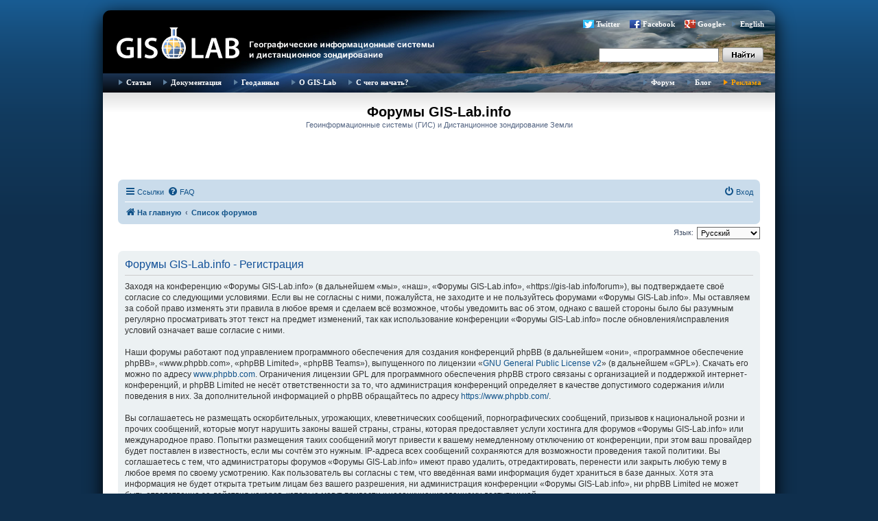

--- FILE ---
content_type: text/html; charset=UTF-8
request_url: https://gis-lab.info/forum/ucp.php?mode=register&sid=9cf09f7d475dff40ba322c5597109c62
body_size: 6905
content:
<!DOCTYPE html>
<html dir="ltr" lang="ru">
<head>
<meta charset="utf-8" />
<meta http-equiv="X-UA-Compatible" content="IE=edge">
<meta name="Description" content="Геоинформационные системы (ГИС) и дистанционное зондирование Земли (ДЗЗ), новости, программное обеспечение, журналы, публикации, документация, форум">
<meta name="Keywords" content="GIS, ГИС, GIS-LAB, GISLAB, ГИС-Лаб, remote sensing, cartography, mapping, maps, topographic maps, aster, landsat, terra, дистанционное зондирование,  геоинформационные системы, геоинформатика, Arcview, ERDAS, ENVI, данные, data, ArcGIS, Arc\Info, ArcInfo, FAQ, спутники, инструменты, ДДЗ, ДЗЗ, ДДЗЗ, форум, блог, Google, Google Maps, Google Earth, Гугл, пискулька, piskulka, Anser erythropus, lesser white-fronted goose, Taimyr, Putorana, ARGOS, телеметрия, GRASS, MapServer, Openlayers, GeoServer, DNRGarmin, GPS">
<meta name="viewport" content="width=device-width, initial-scale=1" />

<title>Форумы GIS-Lab.info - Личный раздел - Регистрация</title>

	<link rel="alternate" type="application/atom+xml" title="Канал - Форумы GIS-Lab.info" href="/forum/feed?sid=8fc9cf9fab5ebb2a6a3ffb84de3dc647">		<link rel="alternate" type="application/atom+xml" title="Канал - Все форумы" href="/forum/feed/forums?sid=8fc9cf9fab5ebb2a6a3ffb84de3dc647">					

<!--
	phpBB style name: prosilver
	Based on style:   prosilver (this is the default phpBB3 style)
	Original author:  Tom Beddard ( http://www.subBlue.com/ )
	Modified by:
-->

<link href="./assets/css/font-awesome.min.css?assets_version=95" rel="stylesheet">
<link href="./styles/gislab/theme/stylesheet.css?assets_version=95" rel="stylesheet">
<link href="./styles/gislab/theme/ru/stylesheet.css?assets_version=95" rel="stylesheet">




<!--[if lte IE 9]>
	<link href="./styles/gislab/theme/tweaks.css?assets_version=95" rel="stylesheet">
<![endif]-->

		
<link href="./ext/alfredoramos/simplespoiler/styles/all/theme/css/common.min.css?assets_version=95" rel="stylesheet" media="screen">
<link href="./ext/alfredoramos/simplespoiler/styles/prosilver/theme/css/style.min.css?assets_version=95" rel="stylesheet" media="screen">
<link href="./ext/alfredoramos/simplespoiler/styles/prosilver/theme/css/colors.min.css?assets_version=95" rel="stylesheet" media="screen">
<link href="./ext/pico/reputation/styles/prosilver/theme/reputation_common.css?assets_version=95" rel="stylesheet" media="screen">



</head>
<body id="phpbb" class="nojs notouch section-ucp ltr ">


<div id="wrap" class="wrap">
	<a id="top" class="top-anchor" accesskey="t"></a>
	<div id="page-header">
		<div class="headerbar" role="banner">
					<div class="inner">

			<div id="site-description" class="site-description">
				<a id="logo" class="logo" href="http://gis-lab.info/" title="На главную"><span class="site_logo"></span></a>
			</div>

<div class="head">
        	<!--  menu top -->
            <ul style="margin-top: 9px; margin-right: 5px;" class="buttonsocseti">
		 		<li class="tweet"><a href="http://twitter.com/gislab">Twitter</a></li>
				<li class="facebook"><a href="http://www.facebook.com/gislab.info">Facebook</a></li>
				<li class="gplus"><a 
href="https://plus.google.com/116147435784552557005" rel="publisher">Google+</a></li>
				<li><a href="/index-eng.html">English</a></li>
			</ul>

<form id="search" name="search" method="get" action="https://gis-lab.info/scripts/search.cgi"><input onBlur="if(value==''){style.backgroundColor='#EEE'}" onFocus="style.backgroundColor='#FFF'" class="text" style="height:17px;width:165px" type="text" name="q"><input type="hidden" name="stpos" value="0"><input type="hidden" name="s" value="R"><input class="button" type="submit" value=""></form>

</div>

			</div>
					</div>

<div class="head">
        <div class="tnav" id="tnav"><div class="bg">
        	<!--  menu left -->
            <ul class="l">
                <li class="sub"><a href="/qa.html">Статьи</a>
                    <ul>
                        <li><a href="/qa.html#gis">ГИС</a></li>

                        <li><a href="/qa.html#rs">Обработка ДЗЗ</a></li>
						<li><div class="hr"></div></li>
                        <li><a href="/articles-ideas.html">Предложить тему</a></li>
                    </ul>
                </li>
                <li class="sub"><a href="/docs.html">Документация</a>
                    <ul>

                        <li><a href="/docs.html">Документация</a></li>
						<li><a href="/journals.html">Журналы</a></li>
						<li><a href="/docs/legislation.html">Законодательство</a></li>
                    </ul>
                </li>
                <li><a href="/qa/data.html">Геоданные</a></li>

                <li class="sub"><a href="/about.html">О GIS-Lab</a>
					<ul>
							<li><a href="/about.html">О нас</a></li>
							<li><a href="/help.html">Участие</a></li>
                            <li><a href="/events.html">Мероприятия</a></li>
                            <li><a href="/projects.html">Проекты</a></li>
							<li><a href="/contacts.html">Контакты</a></li>
							<li><a href="/buttons.html">Геокруг</a></li>
							<li><a href="/qa/users.html">Карта участников</a></li>
					</ul>
				</li>
				<li class="sub"><a href="/start.html">С чего начать?</a></li>
            </ul>
        	<!--  menu right -->

            <ul class="r">
                <li><a href="/forum">Форум</a></li>
                <li><a href="/blog">Блог</a></li>
                <li class="hilite"><a href="/adv.html">Реклама</a></li>
            </ul>
        </div></div>
</div>

	</div>

<div class="cont">
</div>

				<div id="logotip">
				<h1 class="logo2">Форумы GIS-Lab.info</h1>
				<p>Геоинформационные системы (ГИС) и Дистанционное зондирование Земли</p>

													</div>

<div class="cont1">

				<div class="navbar" role="navigation">
	<div class="inner">

	<ul id="nav-main" class="nav-main linklist" role="menubar">

		<li id="quick-links" class="quick-links dropdown-container responsive-menu hidden" data-skip-responsive="true">
			<a href="#" class="dropdown-trigger">
				<i class="icon fa-bars fa-fw" aria-hidden="true"></i><span>Ссылки</span>
			</a>
			<div class="dropdown">
				<div class="pointer"><div class="pointer-inner"></div></div>
				<ul class="dropdown-contents" role="menu">
					
					
											<li class="separator"></li>
													<li>
								<a href="./memberlist.php?sid=8fc9cf9fab5ebb2a6a3ffb84de3dc647" role="menuitem">
									<i class="icon fa-group fa-fw" aria-hidden="true"></i><span>Пользователи</span>
								</a>
							</li>
																			<li>
								<a href="./memberlist.php?mode=team&amp;sid=8fc9cf9fab5ebb2a6a3ffb84de3dc647" role="menuitem">
									<i class="icon fa-shield fa-fw" aria-hidden="true"></i><span>Наша команда</span>
								</a>
							</li>
																<li class="separator"></li>

									</ul>
			</div>
		</li>

				<li data-skip-responsive="true">
			<a href="/forum/help/faq?sid=8fc9cf9fab5ebb2a6a3ffb84de3dc647" rel="help" title="Часто задаваемые вопросы" role="menuitem">
				<i class="icon fa-question-circle fa-fw" aria-hidden="true"></i><span>FAQ</span>
			</a>
		</li>
						
			<li class="rightside"  data-skip-responsive="true">
			<a href="./ucp.php?mode=login&amp;redirect=ucp.php%3Fmode%3Dregister&amp;sid=8fc9cf9fab5ebb2a6a3ffb84de3dc647" title="Вход" accesskey="x" role="menuitem">
				<i class="icon fa-power-off fa-fw" aria-hidden="true"></i><span>Вход</span>
			</a>
		</li>
						</ul>

	<ul id="nav-breadcrumbs" class="nav-breadcrumbs linklist navlinks" role="menubar">
						<li class="breadcrumbs">
							<span class="crumb"  itemtype="http://data-vocabulary.org/Breadcrumb" itemscope=""><a href="http://gis-lab.info/" itemprop="url" data-navbar-reference="home"><i class="icon fa-home fa-fw" aria-hidden="true"></i><span itemprop="title">На главную</span></a></span>
										<span class="crumb"  itemtype="http://data-vocabulary.org/Breadcrumb" itemscope=""><a href="./index.php?sid=8fc9cf9fab5ebb2a6a3ffb84de3dc647" itemprop="url" accesskey="h" data-navbar-reference="index"><span itemprop="title">Список форумов</span></a></span>

								</li>
		
			</ul>

	</div>
</div>

	
	<a id="start_here" class="anchor"></a>
	<div id="page-body" class="page-body" role="main">
		
		

<script type="text/javascript">
// <![CDATA[
	/**
	* Change language
	*/
	function change_language(lang_iso)
	{
		document.cookie = 'phpbb3_ni791_lang=' + lang_iso + '; path=/';
		document.forms['register'].change_lang.value = lang_iso;
		document.forms['register'].submit();
	}

// ]]>
</script>

	<form method="post" action="./ucp.php?mode=register&amp;sid=8fc9cf9fab5ebb2a6a3ffb84de3dc647" id="register">
		<p class="rightside">
			<label for="lang">Язык:</label><select name="lang" id="lang" onchange="change_language(this.value); return false;" title="Язык"><option value="en">British English</option><option value="ru" selected="selected">Русский</option></select>
			<input type="hidden" name="change_lang" value="" />

		</p>
	</form>

	<div class="clear"></div>


	<form method="post" action="./ucp.php?mode=register&amp;sid=8fc9cf9fab5ebb2a6a3ffb84de3dc647" id="agreement">

	<div class="panel">
		<div class="inner">
		<div class="content">
			<h2 class="sitename-title">Форумы GIS-Lab.info - Регистрация</h2>
						<p>Заходя на конференцию «Форумы GIS-Lab.info» (в дальнейшем «мы», «наш», «Форумы GIS-Lab.info», «https://gis-lab.info/forum»), вы подтверждаете своё согласие со следующими условиями. Если вы не согласны с ними, пожалуйста, не заходите и не пользуйтесь форумами «Форумы GIS-Lab.info». Мы оставляем за собой право изменять эти правила в любое время и сделаем всё возможное, чтобы уведомить вас об этом, однако с вашей стороны было бы разумным регулярно просматривать этот текст на предмет изменений, так как использование конференции «Форумы GIS-Lab.info» после обновления/исправления условий означает ваше согласие с ними.
	<br><br>
	Наши форумы работают под управлением программного обеспечения для создания конференций phpBB (в дальнейшем «они», «программное обеспечение phpBB», «www.phpbb.com», «phpBB Limited», «phpBB Teams»), выпущенного по лицензии «<a href="http://opensource.org/licenses/gpl-2.0.php">GNU General Public License  v2</a>» (в дальнейшем «GPL»). Скачать его можно по адресу <a href="https://www.phpbb.com/">www.phpbb.com</a>. Ограничения лицензии GPL для программного обеспечения phpBB строго связаны с организацией и поддержкой интернет-конференций, и phpBB Limited не несёт ответственности за то, что администрация конференций определяет в качестве допустимого содержания и/или поведения в них. За дополнительной информацией о phpBB обращайтесь по адресу <a href="https://www.phpbb.com/">https://www.phpbb.com/</a>.
	<br><br>
	Вы соглашаетесь не размещать оскорбительных, угрожающих, клеветнических сообщений, порнографических сообщений, призывов к национальной розни и прочих сообщений, которые могут нарушить законы вашей страны, страны, которая предоставляет услуги хостинга для форумов «Форумы GIS-Lab.info» или международное право. Попытки размещения таких сообщений могут привести к вашему немедленному отключению от конференции, при этом ваш провайдер будет поставлен в известность, если мы сочтём это нужным. IP-адреса всех сообщений сохраняются для возможности проведения такой политики. Вы соглашаетесь с тем, что администраторы форумов «Форумы GIS-Lab.info» имеют право удалить, отредактировать, перенести или закрыть любую тему в любое время по своему усмотрению. Как пользователь вы согласны с тем, что введённая вами информация будет храниться в базе данных. Хотя эта информация не будет открыта третьим лицам без вашего разрешения, ни администрация конференции «Форумы GIS-Lab.info», ни phpBB Limited не может быть ответственна за действия хакеров, которые могут привести к несанкционированному доступу к ней.
	</p>
					</div>
		</div>
	</div>

	<div class="panel">
		<div class="inner">
		<fieldset class="submit-buttons">
						<input type="submit" name="agreed" id="agreed" value="Я соглашаюсь с этими условиями" class="button1" />&nbsp;
			<input type="submit" name="not_agreed" value="Я не соглашаюсь с этими условиями" class="button2" />
						<input type="hidden" name="change_lang" value="" />

			<input type="hidden" name="creation_time" value="1769829365" />
<input type="hidden" name="form_token" value="3715fca90154740bbab646f7baa8c7e7c6037a29" />

		</fieldset>
		</div>
	</div>
	</form>


		<!-- Cleantalk -->
<script type="text/javascript">
			var ct_cookie_name = "ct_checkjs",
				ct_cookie_value = "407634286";
</script>
<!--/Cleantalk -->	</div>


<div id="page-footer" class="page-footer" role="contentinfo">
	<div class="navbar" role="navigation">
	<div class="inner">

	<ul id="nav-footer" class="nav-footer linklist" role="menubar">
		<li class="breadcrumbs">
							<span class="crumb"><a href="http://gis-lab.info/" data-navbar-reference="home"><i class="icon fa-home fa-fw" aria-hidden="true"></i><span>На главную</span></a></span>									<span class="crumb"><a href="./index.php?sid=8fc9cf9fab5ebb2a6a3ffb84de3dc647" data-navbar-reference="index"><span>Список форумов</span></a></span>					</li>
		
				<li class="rightside">Часовой пояс: <span title="UTC+3">UTC+03:00</span></li>
							<li class="rightside">
				<a href="./ucp.php?mode=delete_cookies&amp;sid=8fc9cf9fab5ebb2a6a3ffb84de3dc647" data-ajax="true" data-refresh="true" role="menuitem">
					<i class="icon fa-trash fa-fw" aria-hidden="true"></i><span>Удалить cookies</span>
				</a>
			</li>
							<li class="rightside" data-last-responsive="true">
					<a href="./memberlist.php?sid=8fc9cf9fab5ebb2a6a3ffb84de3dc647" title="Просмотр всего списка пользователей" role="menuitem">
						<i class="icon fa-group fa-fw" aria-hidden="true"></i><span>Пользователи</span>
					</a>
				</li>
												<li class="rightside" data-last-responsive="true">
				<a href="./memberlist.php?mode=team&amp;sid=8fc9cf9fab5ebb2a6a3ffb84de3dc647" role="menuitem">
					<i class="icon fa-shield fa-fw" aria-hidden="true"></i><span>Наша команда</span>
				</a>
			</li>
									<li class="rightside" data-last-responsive="true">
				<a href="./memberlist.php?mode=contactadmin&amp;sid=8fc9cf9fab5ebb2a6a3ffb84de3dc647" role="menuitem">
					<i class="icon fa-envelope fa-fw" aria-hidden="true"></i><span>Связаться с администрацией</span>
				</a>
			</li>
			</ul>

	</div>
</div>

	<div class="copyright">
				Создано на основе <a href="https://www.phpbb.com/">phpBB</a>&reg; Forum Software &copy; phpBB Limited
		<br /><a href="https://www.phpbbguru.net">Русская поддержка phpBB</a>							</div>

</div>

	<div id="darkenwrapper" class="darkenwrapper" data-ajax-error-title="Ошибка AJAX" data-ajax-error-text="При обработке запроса произошла ошибка." data-ajax-error-text-abort="Запрос прерван пользователем." data-ajax-error-text-timeout="Время запроса истекло; повторите попытку." data-ajax-error-text-parsererror="При выполнении запроса возникла непредвиденная ошибка, и сервер вернул неверный ответ.">
		<div id="darken" class="darken">&nbsp;</div>
	</div>

	<div id="phpbb_alert" class="phpbb_alert" data-l-err="Ошибка" data-l-timeout-processing-req="Время выполнения запроса истекло.">
		<a href="#" class="alert_close">
			<i class="icon fa-times-circle fa-fw" aria-hidden="true"></i>
		</a>
		<h3 class="alert_title">&nbsp;</h3><p class="alert_text"></p>
	</div>
	<div id="phpbb_confirm" class="phpbb_alert">
		<a href="#" class="alert_close">
			<i class="icon fa-times-circle fa-fw" aria-hidden="true"></i>
		</a>
		<div class="alert_text"></div>
	</div>
</div>

<div class="foot">
<div class="rtrtr">
        <iframe frameborder="0" allowtransparency="true" scrolling="no" src="https://money.yandex.ru/embed/donate.xml?account=410011586105267&quickpay=donate&payment-type-choice=on&default-sum=300&targets=GIS-Lab+%D0%BD%D1%83%D0%B6%D0%BD%D1%8B+%D0%B4%D0%B5%D0%BD%D1%8C%D0%B3%D0%B8+%D0%BD%D0%B0+%D1%85%D0%BE%D1%81%D1%82%D0%B8%D0%BD%D0%B3%2C+%D0%B0%D0%B4%D0%BC%D0%B8%D0%BD%D0%B8%D1%81%D1%82%D1%80%D0%B8%D1%80%D0%BE%D0%B2%D0%B0%D0%BD%D0%B8%D0%B5%2C+%D1%80%D0%B0%D0%B7%D0%B2%D0%B8%D1%82%D0%B8%D0%B5&target-visibility=on&project-name=GIS-Lab&project-site=http%3A%2F%2Fgis-lab.info&button-text=05&successURL=http%3A%2F%2Fgis-lab.info%2Fthanks.html" width="510" height="132"></iframe>
</div>

<div class="foot2">

        <p align="right" style="float:right;padding:0px 5px 0 0;">
			<script src="/scripts/geokrug.js" language="JavaScript1.2"></script>
        	<script>showgeokrug()</script><br>
			(<a href="/buttons.html">Геокруг</a>)
		</p>

	<ul>
            <li class="first"><a href="/index-eng.html">English</a></li>
			<li><a href="/about.html">О GIS-Lab</a></li>
            <li><a href="/qa.html">Статьи</a></li>
            <li><a href="/docs.html">Документация</a></li>
            <li><a href="/contacts.html">Контакты</a></li>
            <li><a href="/help.html">Участие</a></li>
 	        <li><a href="/forum">Форум</a> <a style="padding-left:0" href="/scripts/forum-all-topics.php">(все)</a></li>
            <li><a href="http://wiki.gis-lab.info">Вики</a></li>
            <li><a href="/blog">Блог</a></li>
			<li><a href="/irc.html">IRC</a></li>
            <li><strong><a href="/adv.html">Реклама на сайте</a></strong></li>
        </ul>
        <div class="footer22">Если Вы обнаружили на сайте ошибку, выберите фрагмент текста и нажмите Ctrl+Enter</div>
</div>

    </div>

</div>


<p class="foor1" style="font-size:11px">© GIS-Lab и авторы, 2002-2017. При использовании материалов сайта, ссылка на GIS-Lab и авторов обязательна. Содержание материалов - ответственность авторов (<a href="/disclaimer.html">подробнее</a>).</p>

<script src="https://gis-lab.info/scripts/send_error.js" type="text/javascript"></script>
<!-- Google Analytics counter -->
<script>
  (function(i,s,o,g,r,a,m){i['GoogleAnalyticsObject']=r;i[r]=i[r]||function(){
  (i[r].q=i[r].q||[]).push(arguments)},i[r].l=1*new Date();a=s.createElement(o),
  m=s.getElementsByTagName(o)[0];a.async=1;a.src=g;m.parentNode.insertBefore(a,m)
  })(window,document,'script','//www.google-analytics.com/analytics.js','ga');

  ga('create', 'UA-45388587-1', 'gis-lab.info');
  ga('send', 'pageview');

</script>
<!-- Google Analytics counter -->
<!-- Yandex.Metrika counter --><script src="/scripts/yandex-metrica.js" type="text/javascript"></script><!-- /Yandex.Metrika counter -->

</div>

<div>
	<a id="bottom" class="anchor" accesskey="z"></a>
	</div>

<script type="text/javascript" src="./assets/javascript/jquery-3.6.0.min.js?assets_version=95"></script>
<script type="text/javascript" src="./assets/javascript/core.js?assets_version=95"></script>


<div id="reputation-popup"></div>

<script src="./ext/cleantalk/antispam/styles/all/template/cleantalk.js?assets_version=95"></script>
<script src="./styles/gislab/template/forum_fn.js?assets_version=95"></script>
<script src="./styles/gislab/template/ajax.js?assets_version=95"></script>
<script src="./ext/pico/reputation/styles/prosilver/template/reputation.js?assets_version=95"></script>
<script src="./ext/alfredoramos/simplespoiler/styles/all/theme/js/details-element-polyfill.min.js?assets_version=95"></script>
<script src="./ext/alfredoramos/simplespoiler/styles/all/theme/js/spoiler.min.js?assets_version=95"></script>



</body>
</html>
